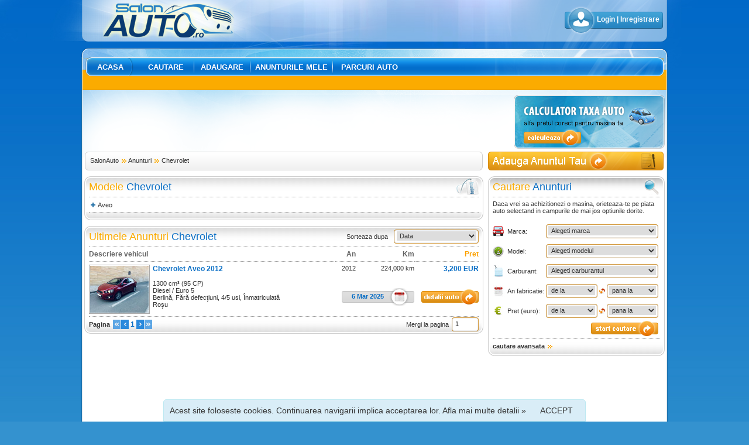

--- FILE ---
content_type: text/html; charset=UTF-8
request_url: https://www.salonauto.ro/anunturi/chevrolet/
body_size: 5967
content:
<!DOCTYPE html PUBLIC "-//W3C//DTD XHTML 1.0 Transitional//EN" "http://www.w3.org/TR/xhtml1/DTD/xhtml1-transitional.dtd">
<html xmlns="http://www.w3.org/1999/xhtml">
<head>
<meta http-equiv="Content-Type" content="text/html; charset=utf-8" />
<title>Anunturi auto Chevrolet - Masini second hand de vanzare</title>
<meta name="description" content="Anunturi de vanzari auto si cumparari masini second hand. Pe site se pot adauga si cauta anunturi auto marca Chevrolet cu poze gratuit" />
<meta name="keywords" content="Chevrolet,anunturi, auto, anunt, masini, automobil, automobile, second, autoturisme, parcuri, bursa, targ, vanzari" />
<link rel="canonical" href="http://www.salonauto.ro/anunturi/chevrolet/" />
<link rel="stylesheet" type="text/css" href="/style.css" />
<!--[if lt IE 7]><link rel="stylesheet" type="text/css" href="/ie6.css" /><![endif]-->
<script language="javascript" type="text/javascript" src="/js/ajax.js"></script>

</head>

<body leftmargin="0" topmargin="0" bottommargin="0" rightmargin="0">
	<div class="body">
	<table border="0" cellpadding="0" cellspacing="0" align="center">
		<tr>
			<td>
				<div class="cw header">
	<form action="/index.php" method="get">
	<table border="0" cellpadding="0" cellspacing="0" height="71" width="100%">
		<tr>
			<td width="37">&nbsp;</td>
			<td><a href="/" title="Anunturi Auto"><img class="png" src="/images/header/logo.png" border="0" alt="anunturi auto gratuite" /></a></td>
			<td width="55">&nbsp;</td>
			<td>
				<div style="width:497px;"></div>
							</td>
			<td>&nbsp;</td>
			<td>
				<div class="account">
					<div class="c">
										<a href="/login/">Login</a> | <a href="/inregistrare/">Inregistrare</a>
										</div>
				</div>
			</td>
			<td width="5">&nbsp;</td>
		</tr>
	</table>
	</form>
</div>				<div style="height:10px;"></div>
				<div class="content0 cw"></div>
<div class="content1 cw">
	<div class="content2">
		<div class="content3">
			<div class="menu">
	<div class="c">
		<table border="0" cellpadding="0" cellspacing="0">
			<tr>
								<td class="item index"><a href="/" title="Anunturi Auto">Acasa</a></td>
												<td class="item cautare-anunturi"><a href="/anunturi/cautare.html" title="Cautare Anunturi">Cautare</a></td>
				<td width="1"><img src="/images/menu/sep.png" /></td>								<td class="item adaugare-anunt"><a href="/anunturi/adaugare.html" title="Adaugare Anunt Gratuit">Adaugare</a></td>
				<td width="1"><img src="/images/menu/sep.png" /></td>								<td class="item anunturile-mele"><a href="/anunturi/anunturile-mele.html" title="">Anunturile mele</a></td>
				<td width="1"><img src="/images/menu/sep.png" /></td>								<td class="item parcuri-auto"><a href="/parcuri/" title="Parcuri Auto">Parcuri auto</a></td>
											</tr>
		</table>
	</div>
</div>
<div class="smenu">
	<div class="c">
		<table border="0" cellpadding="0" cellspacing="0">
			<tr>
							</tr>
		</table>
	</div>
</div>			<div class="content4">
				<div class="content_top">
	<table border="0" cellpadding="0" cellspacing="0" width="100%">
		<tr>
			<td valign="top">
				<script async src="//pagead2.googlesyndication.com/pagead/js/adsbygoogle.js"></script>
				<ins class="adsbygoogle"
				     style="display:inline-block;width:728px;height:90px"
				     data-ad-client="ca-pub-3839811786517558"
				     data-ad-slot="3687881471"></ins>
				<script>
				(adsbygoogle = window.adsbygoogle || []).push({});
				</script>
			</td>
			<td valign="top" align="right"><a href="/inmatriculare/"><img src="/images/top/taxa-auto.png" border="0" /></a></td>
		</tr>
	</table>
</div>				<div>
					<table border="0" cellpadding="0" cellspacing="0">
						<tr>
							<td width="690" valign="top" class="left">
								<div class="path">
	<div class="c">
	<a href="/">SalonAuto</a>
	<img src="/images/right.png" border="0" />
	<a href="/anunturi/">Anunturi</a>
		<img src="/images/right.png" border="0" />
	<a href="/anunturi/chevrolet/">Chevrolet</a>
			</div>
</div><div class="box1 nb">
	<div class="top">
		<table border="0" cellpadding="0" cellspacing="0" width="100%">
			<tr>
				<td><h1><span class="alt">Modele</span> Chevrolet</h1></td>
				<td align="right"><img src="/images/boxes/ico/make.png" /></td>
			</tr>
		</table>
	</div>
	<div class="con">
		<table border="0" cellpadding="0" cellspacing="0" width="100%">
			<tr>
								<td width="15%" valign="top">
										<a href="/anunturi/chevrolet/aveo/" class="catlink">Aveo</a>
														</td>
								<td width="1%"></td>
												<td width="15%" valign="top">
									</td>
								<td width="1%"></td>
												<td width="15%" valign="top">
									</td>
								<td width="1%"></td>
												<td width="15%" valign="top">
									</td>
								<td width="1%"></td>
												<td width="15%" valign="top">
									</td>
								<td width="1%"></td>
												<td width="15%" valign="top">
									</td>
											</tr>
		</table>
	</div>
	<div class="bot">
		<div class="c"></div>
	</div>
</div><a name="list"></a>
<form action="/index.php" method="get" onsubmit="" name="listingfrm">
<input type="hidden" name="page" value="anunturi" />
<input type="hidden" name="sub" value="marca" />
<input type="hidden" name="marca" value="chevrolet" />
<div class="box1 nbp listings">
	<div class="top">
		<table border="0" cellpadding="0" cellspacing="0" width="100%">
			<tr>
				<td><h1><span class="alt">Ultimele Anunturi</span> Chevrolet</h1></td>
				<td></td>
								<td align="right">Sorteaza dupa</td>
				<td align="right" width="155">
					<div class="select">
						<select name="sf" onchange="document.listingfrm.submit();">
														<option value="c_ts" selected="selected">Data</option>
														<option value="price_eur">Pret</option>
														<option value="year">An</option>
														<option value="km">Km</option>
													</select>
					</div>
				</td>
							</tr>
		</table>
	</div>
	<div class="con">
		<table border="0" cellpadding="0" cellspacing="0">
			<tr>
				<th class="name1" width="110" align="left">Descriere vehicul</th>
				<th class="name1" width="312">&nbsp;</th>
				<th class="name1" align="right" width="35">An</th>
				<th class="name1" align="right" width="100">Km</th>
				<th class="num1 hmain" align="right" width="110">Pret</th>
			</tr>
			<tr>
				<td><div class="sep1"></div></td>
				<td><div class="sep1"></div></td>
				<td><div class="sep1"></div></td>
				<td><div class="sep1"></div></td>
				<td><div class="sep1"></div></td>
			</tr>
						<tr>
				<td rowspan="2">
					<a href="/anunturi/chevrolet/aveo/diesel/2012/49540/" title="Chevrolet Aveo 2012"><img class="imgc1" border="0" width="100" height="80" alt="anunturi auto" src="/media/anunturi/2025-03/49540/344111-100x80.jpg" /></a>
				</td>
				<td valign="top" rowspan="2">
					<h3><a class="hmain" href="/anunturi/chevrolet/aveo/diesel/2012/49540/" title="Chevrolet Aveo 2012">Chevrolet Aveo 2012</a></h3>
										<br />
										1300 cm&sup3;					(95 CP)					<br />
										Diesel / Euro 5					<br />
					Berlină, Fără defecţiuni, 4/5 usi, Înmatriculată					<br />
					Roşu				</td>
				<td align="right" valign="top">2012</td>
				<td align="right" valign="top">224,000 km</td>
				<td align="right" valign="top">
					<span class="hmain">3,200 EUR</span><br />
														</td>
			</tr>
			<tr>
				<td align="right" colspan="2"><div class="date"><div class="c"> 6 Mar 2025</div></div></td>
				<td align="right">
										<a href="/anunturi/chevrolet/aveo/diesel/2012/49540/" title="Chevrolet Aveo 2012"><img src="/images/forms/btn_detalii_auto.png" border="0" /></a>
									</td>
			</tr>
											</table>
	</div>
	<div class="bot">
		<div class="c"><table border="0" cellpadding="0" cellspacing="0" width="100%">
	<tr>
		<td>
			<table border="0" cellpadding="0" cellspacing="0">
				<tr>
					<td><strong>Pagina</strong></td>
					<td width="5">&nbsp;</td>
					<td width="14"><a href="/anunturi/chevrolet/" title="Anunturi Chevrolet"><img src="/images/pg_first.gif" border="0" /></a></td>
					<td width="16"><a href="/anunturi/chevrolet/" title="Anunturi Chevrolet"><img src="/images/pg_prev.gif" border="0" /></a></td>
					<td>
																		<span class="hmain">1</span>
																	</td>
					<td align="right" width="16"><a href="/anunturi/chevrolet/" title="Anunturi Chevrolet"><img src="/images/pg_next.gif" border="0" /></a></td>
					<td width="14" align="right"><a href="/anunturi/chevrolet/" title="Anunturi Chevrolet"><img src="/images/pg_last.gif" border="0" /></a></td>
				</tr>
			</table>
		</td>
		<td align="right">Mergi la pagina</td>
		<td width="5">&nbsp;</td>
		<td width="46">
			<div class="input"><input type="text" class="txt" name="p" value="1" onchange="this.value=this.value.replace(/[^\d]+/g, ''); if (!isNaN(parseInt(this.value))) document.listingfrm.submit();" /></div>
		</td>
	</tr>
</table></div>
	</div>
</div>
</form>							</td>
							<td valign="top" class="right">
								<div class="box2">
	<a href="/anunturi/adaugare.html"><img src="/images/headers/adauga_anunt.png" border="0" /></a>
</div><script type="text/javascript" src="/js/search.js"></script>
<form action="/index.php" method="get" name="cfrm" class="edit1">
	<input type="hidden" name="page" value="anunturi" />
	<input type="hidden" name="sub" value="rezultate-cautare" />
	<div class="box1">
		<div class="top">
			<table border="0" cellpadding="0" cellspacing="0" width="100%">
				<tr>
					<td><h2><span class="alt">Cautare</span> Anunturi</h2></td>
					<td align="right"><img src="/images/boxes/ico/search.png" /></td>
				</tr>
			</table>
		</div>
		<div class="con">
			<div class="c">
				Daca vrei sa achizitionezi o masina, orieteaza-te pe piata auto selectand in campurile de mai jos optiunile dorite.
				<br /><br />
				<table border="0" cellpadding="0" cellspacing="0">
					<tr>
						<td width="25"><img src="/images/forms/ico/marca.png" /></td>
						<td>Marca:</td>
						<td>
							<div class="select">
								<select name="ma[1]" id="ma_1" onchange="S.MC(1, this.value, 0);">
									<option value="">Alegeti marca</option>
																		<option value="7">Audi</option>
																		<option value="9">BMW</option>
																		<option value="13">Chevrolet</option>
																		<option value="15">Citroen</option>
																		<option value="24">Ford</option>
																		<option value="32">Jeep</option>
																		<option value="37">Lancia</option>
																		<option value="39">Lexus</option>
																		<option value="46">Mercedes-Benz</option>
																		<option value="48">Mini</option>
																		<option value="51">Nissan</option>
																		<option value="54">Opel</option>
																		<option value="55">Peugeot</option>
																		<option value="61">Renault</option>
																		<option value="65">Seat</option>
																		<option value="77">Volkswagen</option>
																	</select>
							</div>
						</td>
					</tr>
					<tr>
						<td><img src="/images/forms/ico/model.png" /></td>
						<td>Model:</td>
						<td>
							<div class="select">
								<select name="mo[1]" id="mo_1">
									<option value="">Alegeti modelul</option>
																	</select>
							</div>
						</td>
					</tr>
					<tr>
						<td><img src="/images/forms/ico/carburant.png" /></td>
						<td>Carburant:</td>
						<td>
							<div class="select">
								<select name="fuel">
									<option value="">Alegeti carburantul</option>
																		<option value="57">Benzină</option>
																		<option value="58">Benzină/GPL</option>
																		<option value="59">Diesel</option>
																		<option value="60">Electric</option>
																		<option value="61">GPL</option>
																		<option value="62">Hibird</option>
																	</select>
							</div>
						</td>
					</tr>
					<tr>
						<td><img src="/images/forms/ico/data.png" /></td>
						<td>An fabricatie:&nbsp;</td>
						<td>
							<table border="0" cellpadding="0" cellspacing="0">
								<tr>
									<td>
										<div class="select_h">
											<select name="year_from">
												<option value="">de la</option>
																								<option value="2019">2019</option>
																								<option value="2018">2018</option>
																								<option value="2017">2017</option>
																								<option value="2016">2016</option>
																								<option value="2015">2015</option>
																								<option value="2014">2014</option>
																								<option value="2013">2013</option>
																								<option value="2012">2012</option>
																								<option value="2011">2011</option>
																								<option value="2010">2010</option>
																								<option value="2009">2009</option>
																								<option value="2008">2008</option>
																								<option value="2007">2007</option>
																								<option value="2006">2006</option>
																								<option value="2005">2005</option>
																								<option value="2004">2004</option>
																							</select>
										</div>
									</td>
									<td align="center" width="16"><img src="/images/forms/ico/range.png" /></td>
									<td>
										<div class="select_h">
											<select name="year_to">
												<option value="">pana la</option>
																								<option value="2019">2019</option>
																								<option value="2018">2018</option>
																								<option value="2017">2017</option>
																								<option value="2016">2016</option>
																								<option value="2015">2015</option>
																								<option value="2014">2014</option>
																								<option value="2013">2013</option>
																								<option value="2012">2012</option>
																								<option value="2011">2011</option>
																								<option value="2010">2010</option>
																								<option value="2009">2009</option>
																								<option value="2008">2008</option>
																								<option value="2007">2007</option>
																								<option value="2006">2006</option>
																								<option value="2005">2005</option>
																								<option value="2004">2004</option>
																							</select>
										</div>
									</td>
								</tr>
							</table>
						</td>
					</tr>
					<tr>
						<td><img src="/images/forms/ico/euro.png" /></td>
						<td>Pret (euro):</td>
						<td>
							<table border="0" cellpadding="0" cellspacing="0">
								<tr>
									<td>
										<div class="select_h">
											<select name="price_from">
												<option value="">de la</option>
																								<option value="500">500</option>
																								<option value="1000">1000</option>
																								<option value="2000">2000</option>
																								<option value="3000">3000</option>
																								<option value="4000">4000</option>
																								<option value="5000">5000</option>
																								<option value="6000">6000</option>
																								<option value="7000">7000</option>
																								<option value="8000">8000</option>
																								<option value="9000">9000</option>
																								<option value="10000">10000</option>
																								<option value="11000">11000</option>
																								<option value="12000">12000</option>
																								<option value="13000">13000</option>
																								<option value="14000">14000</option>
																								<option value="15000">15000</option>
																								<option value="17500">17500</option>
																								<option value="20000">20000</option>
																							</select>
										</div>
									</td>
									<td align="center" width="16"><img src="/images/forms/ico/range.png" /></td>
									<td>
										<div class="select_h">
											<select name="price_to">
												<option value="">pana la</option>
																								<option value="500">500</option>
																								<option value="1000">1000</option>
																								<option value="2000">2000</option>
																								<option value="3000">3000</option>
																								<option value="4000">4000</option>
																								<option value="5000">5000</option>
																								<option value="6000">6000</option>
																								<option value="7000">7000</option>
																								<option value="8000">8000</option>
																								<option value="9000">9000</option>
																								<option value="10000">10000</option>
																								<option value="11000">11000</option>
																								<option value="12000">12000</option>
																								<option value="13000">13000</option>
																								<option value="14000">14000</option>
																								<option value="15000">15000</option>
																								<option value="17500">17500</option>
																								<option value="20000">20000</option>
																							</select>
										</div>
									</td>
								</tr>
							</table>
						</td>
					</tr>
					<tr>
						<td></td><td></td>
						<td align="right"><input type="image" src="/images/forms/btn_start_cautare.png" /></td>
					</tr>
				</table>
			</div>
		</div>
		<div class="bot">
			<div class="c"><a href="/anunturi/cautare.html"><strong>cautare avansata</strong> <img src="/images/right.png" border="0" /></a></div>
		</div>
	</div>
</form><div class="box2">
	<script async src="//pagead2.googlesyndication.com/pagead/js/adsbygoogle.js"></script>
	<!-- Salonauto 300x250 -->
	<ins class="adsbygoogle"
	     style="display:inline-block;width:300px;height:250px"
	     data-ad-client="ca-pub-3839811786517558"
	     data-ad-slot="6501747075"></ins>
	<script>
	(adsbygoogle = window.adsbygoogle || []).push({});
	</script>
</div>							</td>
						</tr>
					</table>
				</div>
							</div>
		</div>
	</div>
</div>				<div class="footer1 cw">
	<div class="footer2">
		<div class="footer3">
			<div class="footer">
				<div class="c">
					<table border="0" cellpadding="0" cellspacing="0" width="100%">
						<tr>
							<td valign="top">
								<div><a href="/"><img class="png" src="/images/footer/logo.png" border="0" /></a></div>
								<div>
									<table border="0" cellpadding="0" cellspacing="0">
										<tr>
											<td><img src="/images/footer/phone.png" /></td>
											<td>
												<strong>Suport SalonAuto</strong>
												<div class="phone">0769 237 510</div>
											</td>
										</tr>
										<tr>
											<td><img src="/images/footer/yahoo.png" /></td>
											<td><a href="ymsgr:sendim?bodor_csabi2000"><strong>Suport Messenger</strong></a></td>
										</tr>
										<tr>
											<td><img src="/images/footer/twitter.png" /></td>
											<td><a href="http://www.twitter.com/salonautoro" target="_blank"><strong>Urmariti-ne pe Twitter</strong></a></td>
										</tr>
									</table>
								</div>
							</td>
							<td align="center" width="40"><img src="/images/footer/sep.png" /></td>
							<td valign="top">
								<br />
								<div><strong>SalonAuto</strong></div>
								<a href="/termeni-si-conditii/">Termeni si conditii</a><br />
								<a href="/contact/">Contact</a><br />
								<a href="/harta-site/">Harta site</a><br />
								<a href="/anunturi/cautare.html">Cautare</a><br />
							</td>
							<td align="center" width="40"><img src="/images/footer/sep.png" /></td>
							<td valign="top">
								<br />
								<div><strong>Siteuri Recomandate</strong></div>
								<table border="0" cellpadding="0" cellspacing="0" width="100%">
	<tr>
		<td valign="top">
			<a href="http://anunturi.autopic.ro" title="anunturi auto" title="anunturi auto" target="blank">Anunturi Auto</a><br />
			<a href="http://www.anunturi.biz" title="Anunturi de mica publicitate" target="_blank">Anunturi Biz</a><br />
			<a href="http://anunturigratuite.ro" title="Anunturi Gratuite Ro" target="_blank">Anunturi Gratuite</a><br />
			<a href="http://www.cursbnr.ro" target="_blank" title="curs bnr">Curs Bnr</a><br />
		</td>
		<td valign="top">
						<a href="http://www.depozitauto.ro/autoturisme/chevrolet/" target="_blank" title="Chevrolet Second Hand">Chevrolet Second Hand</a><br />
						<a href="http://www.magazinauto.ro/" target="_blank" title="Vanzari auto - MagazinAuto.ro">Vanzari auto</a><br />
			<a href="http://www.autopersonal.ro" target="_blank" title="Autopersonal.ro">Autopersonal.ro</a><br />
			<a href="http://rabla-2010.ro/" target="_blank">Programul Rabla 2010</a><br />  
		</td>
		<td valign="top">
			<a href="http://www.pro-auto.ro" target="_blank">Vanzari auto</a><br />
			<a href="http://www.best-cars.ro" target="_blank">Vanzari masini</a><br />
			<a href="http://www.cursvaluta.ro" target="_blank">Curs Valutar</a><br />
		</td>
		<td valign="top">
			<a title="Vanzari auto" target="_blank" href="http://www.autoraid.ro/">Vanzari auto</a><br />
			<a title="Gumball 3000" target="_blank" href="http://www.gumball3000.ro">Gumball 3000</a><br />
			<a href="http://www.supercarnews.net" target="_blank" title="Supercar News - Supercar reviews, supercar pictures, supercar wallpapers, automotive news, car pictures and wallpapers">Supercars News &amp; Pictures</a><br />
		</td>
	</tr>
</table>							</td>
						</tr>
					</table>
				</div>
			</div>
		</div>
	</div>
</div>
<div class="footer0 cw">
	<div class="c">
		<table border="0" cellpadding="0" cellspacing="0" width="100%">
			<tr>
				<td>Copyright &copy; 2005 - 2025 SalonAuto.ro toate drepturile rezervate.</td>
				<td rowspan="2" width="73"><a href="http://www.eweb-corporate.com/" target="_blank" title="Creat şi găzduit de Eweb Corporate"><img border="0" src="/images/footer/eweb-corporate.png" alt="Creat şi găzduit de Eweb Corporate" /></a></td>
				<td rowspan="2" width="10">&nbsp;</td>
				<td rowspan="2" width="88">
					<script type="text/javascript">t_rid="salonauto";</script>
					<script type="text/javascript" src="http://storage.trafic.ro/js/trafic.js"></script>
					<noscript><a href="http://www.trafic.ro/top/?rid=salonauto" target="_blank"><img border="0" alt="trafic ranking" src="http://log.trafic.ro/cgi-bin/pl.dll?rid=salonauto"/></a>
					<a href="http://www.trafic.ro">Statistici web</a></noscript>
				</td>
			</tr>
		</table>
	</div>
</div>			</td>
		</tr>
	</table>
</div>
<br />
	<div class="clayer" id="clayer"></div>
<script type="text/javascript">
function CCC() {
	var d = new Date(), exdays = 90, cvalue = 1, cname = 'ccc';
	d.setTime(d.getTime() + (exdays*24*60*60*1000));
	var expires = "expires="+d.toUTCString();
	document.cookie = cname + "=" + cvalue + "; " + expires+"; path=/";
	document.getElementById('clayer').style.display = 'none';
	return false;
}
document.getElementById('clayer').innerHTML = '<div>Acest site foloseste cookies. Continuarea navigarii implica acceptarea lor. <a href="/confidentialitate/" rel="nofollow">Afla mai multe detalii &raquo;</a> <a href="#" onclick="return CCC();" style="margin-left:20px;">ACCEPT</a></div>';
document.body.style.marginBottom = '60px';
</script>
 	<script>
  (function(i,s,o,g,r,a,m){i['GoogleAnalyticsObject']=r;i[r]=i[r]||function(){
  (i[r].q=i[r].q||[]).push(arguments)},i[r].l=1*new Date();a=s.createElement(o),
  m=s.getElementsByTagName(o)[0];a.async=1;a.src=g;m.parentNode.insertBefore(a,m)
  })(window,document,'script','//www.google-analytics.com/analytics.js','ga');

  ga('create', 'UA-13098565-2', 'auto');
  ga('send', 'pageview');

</script></body>
</html>


--- FILE ---
content_type: text/html; charset=utf-8
request_url: https://www.google.com/recaptcha/api2/aframe
body_size: 268
content:
<!DOCTYPE HTML><html><head><meta http-equiv="content-type" content="text/html; charset=UTF-8"></head><body><script nonce="IyjjGfFn_DEjUgTO_-ygDA">/** Anti-fraud and anti-abuse applications only. See google.com/recaptcha */ try{var clients={'sodar':'https://pagead2.googlesyndication.com/pagead/sodar?'};window.addEventListener("message",function(a){try{if(a.source===window.parent){var b=JSON.parse(a.data);var c=clients[b['id']];if(c){var d=document.createElement('img');d.src=c+b['params']+'&rc='+(localStorage.getItem("rc::a")?sessionStorage.getItem("rc::b"):"");window.document.body.appendChild(d);sessionStorage.setItem("rc::e",parseInt(sessionStorage.getItem("rc::e")||0)+1);localStorage.setItem("rc::h",'1763305252154');}}}catch(b){}});window.parent.postMessage("_grecaptcha_ready", "*");}catch(b){}</script></body></html>

--- FILE ---
content_type: text/css
request_url: https://www.salonauto.ro/style.css
body_size: 4521
content:
body
	{ background:url(images/body/body_bg.jpg) #3492CF top repeat-x; }
body, input, select, textarea
	{ font-family:Arial, Helvetica, sans-serif; font-size:11px; color:#333; }
body, form
	{ margin:0px; }
textarea
	{ overflow:auto; }

a
	{ text-decoration:none; color:#333; }
a:hover
	{ text-decoration:underline; }
h1, h2
	{ font-size:18px; font-weight:normal; margin:4px 0px 4px 0px; color:#096EC5; margin:0px; }
h1 span.alt, h2 span.alt
	{ color:#FBAB00; }

h3
	{ margin:0; padding:0; }

.fl
	{ float:left; }
.fr
	{ float:right; }
.cp
	{ cursor:pointer; }
.taj
	{ text-align:justify; }
.tac
	{ text-align:center; }
.clr
	{ clear:both; }
.mb
	{ margin-bottom:5px; }


.hmain, .hmain a, .msg
	{ font-size:12px; color:#096EC5; font-weight:bold; }
.name1, .name1 a
	{ font-size:12px; font-weight:bold; color:#646464; }
.num1, .num1 a
	{ color:#FBA000; }
.num2, .num2 a
	{ color:#FBA000; font-weight:bold; color:#646464; }
.num3, .num3 a
	{ color:#FBA000; font-weight:bold; color:#096EC5; }
.imgc1
	{ border:1px solid #A9A9A9; padding:1px; }
.imgc2
	{ border:1px solid #CFCFCF; padding:2px; }
.opa1
	{ filter:alpha(opacity:50); -moz-opacity:0.5; opacity:0.5; }
.title1l
	{ height:16px; overflow:hidden; }
.title2l
	{ height:32px; overflow:hidden; }
.hl1l
	{ height:16px; overflow:hidden; }
.desc1l
	{ height:14px; overflow:hidden; }
.desc2l
	{ height:28px; overflow:hidden; }
.desc3l
	{ height:42px; overflow:hidden; }
.desc4l
	{ height:56px; overflow:hidden; }
.desc5l
	{ height:70px; overflow:hidden; }
.desc6l
	{ height:84px; overflow:hidden; }
.desc1
	{ background-color:#F6F6F6; padding:3px; }
.sep1
	{ height:5px; margin-top:5px; border-top:1px dotted #9B9B9B; }
.sep2
	{ height:1px; margin-top:1px; border-top:1px solid #9B9B9B; font-size:1px; }
.sep3
	{ height:1px; margin-top:1px; border-top:1px dotted #9B9B9B; font-size:1px; }
.sep1v
	{ width:5px; margin-left:5px; border-left:1px dotted #9B9B9B; font-size:1px; }
.fn
	{ padding-right:5px; }
.fnt
	{ padding-right:5px; padding-top:4px; }
.errc
	{ color:#F00; padding-top:3px; }
.err
	{ color:#F00; }
.lnk1
	{ color:#096EC5; }
.lnk2 a, a.lnk2
	{ color:#096EC5; font-weight:bold; color:#646464; text-decoration:underline; }
.left td.prod div
	{ margin:3px 5px; }

.play1
	{ position:absolute; padding:28px 0px 0px 56px; width:34px; height:34px; }
.play2
	{ position:absolute; padding:28px 0px 0px 46px; width:34px; height:34px; }
.play3
	{ position:absolute; padding:108px 0px 0px 136px; width:34px; height:34px; }

input.txt
	{ border:1px solid #FFF; }
select
	{ padding:1px; border:1px solid #FFF; }
textarea
	{ border:1px solid #FFF; }


/* layout */
div.body
	{ background:url(images/body/main_bg.jpg) no-repeat top center; min-height:900px; }
.cw
	{ width:1002px; }

/* header */
.header
	{ height:72px; background:url(images/header/bg.png) no-repeat top center; }
.header .search
	{ width:497px; height:30px; background:url(images/header/search_bg.png); }
.header .search input.txt
	{ width:230px; padding:2px; }
.header .search .input
	{ background:url(images/header/input_bg.png); width:240px; height:22px; padding:2px 0px 0px 3px; }
.header .search .select
	{ background:url(images/header/select_bg.png); width:142px; height:22px; padding:2px 0px 0px 3px; }
.header .search select
	{ width:138px; }
.header .account
	{ width:168px; height:48px; background:url(images/header/account_bg.png); }
.header .account .c
	{ padding:15px 0px 0px 55px; color:#FFF; font-size:12px; font-weight:bold; font-family:Arial; }
.header .account a
	{ color:#FFF; }
.header .account span
	{ margin:0px 10px; }
	
/* content box */
.content0
	{ background:url(images/cbox/top0.png) top center no-repeat; height:15px; }
.content1
	{ background:url(images/cbox/top1.png) #FFF top center no-repeat; }
.content2
	{ border-left:1px solid #1E71AB; border-right:1px solid #1E71AB; }
.content3
	{ border-left:1px solid #D5DEE4; border-right:1px solid #D5DEE4; }
.content4
	{ padding:8px 3px; }

/* menu */
.menu
	{ background:url(images/menu/bg.png) top center no-repeat; width:998px; height:33px; }
.menu .c
	{ padding:5px 0px 0px 0px; }
.menu .item
	{ width:95px; text-align:center; }
.menu .item.anunturile-mele
	{ width:140px; }
.menu .item.parcuri-auto
	{ width:125px; }
.menu a
	{ text-transform:uppercase; font-weight:bold; color:#FFF; font-size:13px; }
.menu a.active
	{ color:#FBAB00; }
.smenu
	{ background:url(images/menu/sbg.png) top center no-repeat; width:998px; height:24px; }
.smenu .c
	{ padding:4px 0px 0px 100px; }
.smenu a
	{ color:#111; font-size:12px; }

.content_top
	{ margin-bottom:5px; }

/* boxes */

.left .path
	{ width:682px; height:32px; background:url(images/boxes/left/path.png); margin-bottom:10px; }
.left .path .c
	{ padding:9px 0px 0px 10px; }


.left .news_sl
	{ width:682px; height:338px; margin-bottom:10px; background:url(images/boxes/left/nsl.png); }
.left .news_sl .top
	{ height:37px; }
.left .news_sl .top .c
	{ padding:7px 0px 0px 8px; overflow:hidden; height:22px; }
.left .news_sl .item
	{ background-color:#FFF; cursor:pointer; margin:0px 8px 4px 6px; }
.left .news_sl .item .img
	{ padding:1px; }
.left .news_sl .item .name
	{ height:26px; overflow:hidden; position:relative; line-height:12px; padding:0px 4px; margin-top:2px; }
.left .news_sl .i_active .name a
	{ color:#D39000; }
.left .news_sl .name a:hover
	{ text-decoration:none; }

.left .news_sl .cont
	{ display:none; padding:0px 0px 0px 8px; }
.left .news_sl .c_active
	{ display:block; }
.left .news_sl .cont h1
	{ color:#096EC5; }
.left .news_sl .cont .img img
	{ border:1px solid #096EC5; }
.left .news_sl .cont .name
	{ line-height:19px; margin-top:5px; height:60px; overflow:hidden; padding-right:10px; }
.left .news_sl .cont .divider
	{ margin:4px 0px 5px 0px; border-bottom:1px dotted #9B9B9B; }

	

.left .news_sl h1
	{ color:#FFF; }
.left .news_sl h1 span.alt2
	{ color:#79C1FF; }


.left .box1s
	{ width:682px; margin-bottom:10px; }
.left .box1s .top
	{ height:37px; background:url(images/boxes/left/1top.png) top; }
.left .box1s .top .c
	{ padding:2px 8px 0px 8px; }
.left .box1s .top .c table
	{ height:34px; border-bottom:1px dotted #9B9B9B; }
.left .box1s .con
	{ background:url(images/boxes/left/1con.png) repeat-y; }
.left .box1s .con .c
	{ padding:4px 8px; }
.left .box1s .bot
	{ height:30px; background:url(images/boxes/left/1bot.png) bottom; }
.left .box1s .bot .c
	{ padding:0px 8px 0px 8px; }
.left .box1s .bot .c div
	{ border-top:1px dotted #9B9B9B; padding:5px 0px 0px 0px; }
	
.left .box1
	{ width:682px; margin-bottom:10px; }
.left .box1 .top
	{ height:35px; background:url(images/boxes/left/1top.png) top; padding:2px 8px 0px 8px; }
.left .box1 .top table
	{ height:34px; border-bottom:1px dotted #9B9B9B; }
.left .box1 .con
	{ background:url(images/boxes/left/1con.png) repeat-y; padding:4px 8px; }
.left .box1 .bot
	{ height:30px; background:url(images/boxes/left/1bot.png) bottom; padding:0px 8px; }
.left .box1 .bot .c
	{ border-top:1px dotted #9B9B9B; padding:5px 0px 0px 0px; }

.left .ntnb .top, .left .ntnb .bot
	{ height:14px; }
.left .ntnb .con
	{ background:url(images/boxes/left/1con-nt.png) repeat-y; padding-top:0px; padding-bottom:0px; }

.left .box1 .top .select
	{ background:url(images/forms/lt_input_bg.png); width:139px; height:22px; padding:2px 3px 0px 3px; }
.left .box1 .top select
	{ width:138px; }

.left .box1 .bot .input, .left .box3 .bot .input
	{ background:url(images/forms/lb_input_bg.png); width:43px; height:22px; padding:2px 0px 0px 3px; }
.left .box1 .bot input.txt, .left .box3 .bot input.txt
	{ width:33px; padding:2px; }

.left .con input.txt
	{ width:179px; padding:2px; }
.left .con select
	{ width:186px; }
.left .con .input, .left .select
	{ background:url(images/forms/r_inbut_bg.png); width:189px; height:22px; padding:2px 0px 0px 3px; }
.left .con .select_h
	{ background:url(images/forms/r_inbut_bg_h.png); width:85px; height:22px; padding:2px 0px 0px 3px; }
.left .con .select_h select
	{ width:82px; }
.left .con textarea
	{ width:293px; height:122px; }
.left .con .textarea
	{ background:url(images/forms/l_textarea_bg.png); width:301px; height:128px; padding:2px 0px 0px 3px; }


.left .para
	{ width:682px; }
.left .para3
	{ width:490px; }
.left .para .c
	{ padding:0px 10px; }
.left .para .pal
	{ width:5px; height:28px; background:url(images/boxes/left/pal.png); }
.left .para .pac
	{ height:28px;  background:url(images/boxes/left/pac.png) repeat-x; }
.left .para .pac .pc
	{ padding:3px 5px 0px 5px; }
.left .para .pac table.h
	{ height:25px; }
.left .para .par
	{ width:5px; height:28px; background:url(images/boxes/left/par.png); }

.left .para .item
	{ width:4px; height:4px; background-color:#646464; margin:1px 4px; cursor:pointer; float:left; }
.left .para .item_a
	{ width:6px; height:6px; background-color:#096EC5; margin:0px 3px; cursor:pointer; float:left; }

.left .lslider .cont
	{ display:none; }
.left .lslider .c_active
	{ display:block; }

.left .lslider .name
	{ height:32px; overflow:hidden; }
.left .car_thumbs
	{ padding:2px 0px; border-top:1px dotted #9B9B9B; border-bottom:1px dotted #9B9B9B; }

.left .other_news .sep
	{ height:7px; margin-top:7px; border-top:1px dotted #9B9B9B; }

.left .drive_test .points
	{ font-size:36px; width:64px; height:61px; background:url(images/dt_grade_bg.png); color:#FFF; }
.left .drive_test .points .cp
	{ padding:15px 0px 0px 0px; }

.left .top_regions .item
	{ border-bottom:1px solid #DDDDDD; padding:5px 0px 5px 0px; }

.left .listings .date
	{ color:#096EC5; font-weight:bold; background:url(images/date_bg.png); width:124px; height:30px; }
.left .listings .date .c
	{ padding:8px 0px 0px 0px; text-align:center; margin:0px 40px 0px 4px; }

.left .headlines .item
	{ width:345px; height:31px;}
.left .headlines .item .c
	{ padding:8px 5px 0px 5px; }
.left .headlines .item_0
	{ background:url(images/headline_0.png); }
.left .headlines .item_1
	{ background:url(images/headline_1.png); }
.left .headlines .item_2
	{ background:url(images/headline_2.png); }
.left .headlines .item a
	{ font-size:14px; color:#FFF; }
.left .headlines .sub
	{ padding:6px 5px 0px 5px; }
.left .headlines .sub a
	{ color:#066DC6; }

.left .lmn .item
	{ background-color:#F3F3F3; padding:15px 0px 10px 0px; }

.left .box2
	{ width:333px; }
.left .box2 .top
	{ height:32px; }
.left .box2 .top .c
	{ padding:0px 8px; }
.left .box2 .top table
	{ height:32px; }
.left .box2 .con
	{ background:url(images/boxes/left/2con.png) repeat-y; padding:4px 8px; }
.left .box2 .bot
	{ height:30px; background:url(images/boxes/left/2bot.png) bottom; padding:0px 8px; }
.left .box2 .bot .c
	{ border-top:1px dotted #9B9B9B; padding:6px 0px 0px 0px; }

.left .box2 .top h1
	{ color:#6C4E11; }
.left .box2 .top h1 span.alt
	{ color:#FFF; }


.left .box3
	{ width:492px; }
.left .box3 .top
	{ height:32px; background:url(images/boxes/left/3top.png) top; padding:2px 8px 0px 8px; }
.left .box3 .top table
	{ height:32px; border-bottom:1px dotted #9B9B9B; }
.left .box3 .con
	{ background:url(images/boxes/left/3con.png) repeat-y; padding:4px 8px; }
.left .box3 .bot
	{ height:30px; background:url(images/boxes/left/3bot.png) bottom; padding:0px 8px; }
.left .box3 .bot .c
	{ border-top:1px dotted #9B9B9B; padding:5px 0px 0px 0px; }

.left .box4
	{ width:336px; }
.left .box4 .top
	{ height:32px; background:url(images/boxes/left/4top.png) top; padding:3px 8px 0px 8px; }
.left .box4 .top table
	{ height:32px; border-bottom:1px dotted #9B9B9B; }
.left .box4 .con
	{ background:url(images/boxes/left/4con.png) repeat-y; padding:4px 8px; }
.left .box4 .mid
	{ background:url(images/boxes/left/4mid.png) repeat-y; padding:0px 8px; height:25px; }
.left .box4 .bot
	{ height:30px; background:url(images/boxes/left/4bot.png) bottom; padding:0px 8px; }


.left .nb .bot
	{ height:14px; }

.left .nbp .bot .c
	{ padding-top:1px; }

.boxcv
	{ width:145px; height:58px; background:url(images/boxes/left/cvbg.png); }
.boxcv .c
	{ padding:5px 5px; }

.right .box1
	{ width:302px; margin-bottom:10px; }
.right .box1 .top
	{ height:35px; background:url(images/boxes/right/1top.png) top; padding:2px 8px 0px 8px; }
.right .box1 .top table
	{ height:34px; border-bottom:1px dotted #9B9B9B; }
.right .box1 .con
	{ background:url(images/boxes/right/1con.png) repeat-y; padding:4px 8px; }
.right .box1 .bot
	{ height:30px; background:url(images/boxes/right/1bot.png) bottom; padding:0px 8px; }
.right .box1 .nb
	{ height:15px; }
.right .box1 .bot .c
	{ border-top:1px dotted #9B9B9B; padding:6px 0px 0px 0px; }

.right .box2
	{ width:302px; margin-bottom:10px; }
.right .box2 .top
	{ height:29px; }
.right .box2 .top .c
	{ padding:0px 8px; }
.right .box2 .top table
	{ height:29px; }
.right .box2 .con
	{ padding:4px 8px; }
.right .box2 .top h1
	{ color:#FFF; }

.right input.txt
	{ width:179px; padding:2px; }
.right select
	{ width:186px; }
.right .input, .right .select
	{ background:url(images/forms/r_inbut_bg.png); width:189px; height:22px; padding:2px 0px 0px 3px; }
.right .select_h
	{ background:url(images/forms/r_inbut_bg_h.png); width:85px; height:22px; padding:2px 0px 0px 3px; }
.right .select_h select
	{ width:82px; }

.right .tags a
	{ margin:0px 5px 0px 0px; }

form.edit1 .input, form.edit1 .select, form.edit1 .select_h
	{ margin:5px 0px; }

.poll .con td.opt
	{ color:#2694C1; }
.poll .bar
	{ height:10px; border:1px solid #2694C1; background-color:#0CF; margin-left:5px; font-size:1px; }

.tabs
	{ border-bottom:1px solid #D4D2CE; }

.tab
	{ color:#6F6F6F; background:url(images/tab_inactive.png) no-repeat top center; width:121px; height:27px; font-size:12px; font-weight:bold; text-align:center; margin-right:3px; margin-bottom:-1px; }
.tab_active
	{ color:#FFF; background:url(images/tab_active.png) no-repeat top center; height:34px; margin-bottom:-8px; }
.tab a
	{ color:#6F6F6F; }
.tab_active a
	{ color:#FFF; }
.tab .ct
	{ padding-top:6px; }

/* drive test */
.small_head
	{ background-image:url(images/headers/drive_test.png); width:178px; height:29px; margin-bottom:10px; }
.small_head .c
	{ padding:4px 8px 0px 8px; color:#FFF; font-size:16px; font-family:Arial Narrow; }
.small_head span.alt
	{ color:#A6D6FF; }

.small_head2
	{ background:url(images/headers/dt_score.png); width:178px; height:29px; margin-bottom:10px; }
.small_head2 .c
	{ padding:4px 8px 0px 8px; color:#8D5507; font-size:14px; font-family:Arial Narrow; font-weight:bold; }
.small_head2 span.alt
	{ color:#5A4629; }
.small_head2 span.score
	{ color:#FFF; font-size:19px; font-family:Arial; }

.pros
	{ background:url(images/boxes/left/dtprobg.png); width:178px; height:110px; margin-bottom:10px; color:#096EC5; }
.cons
	{ background:url(images/boxes/left/dtconbg.png); width:178px; height:110px; margin-bottom:10px; color:#BD0000; }
.pros .top, .cons .top
	{ height:24px; }
.pros .top .c, .cons .top .c
	{ padding:4px 8px 0px 26px; color:#FFF; font-size:14px; }
.pros .con, .cons .con
	{ padding:5px 8px; }

.dt_menu, .shop_menu
	{ width:178px; }
.dt_menu .dt_nav, .shop_menu .shop_nav
	{ padding:0px 3px 0px 4px; margin-bottom:10px; }
.dt_menu .dt_nav a, .shop_menu .shop_nav a, a.catlink
	{ display:block; padding:2px 0px 2px 15px; background:url(images/plus.gif) no-repeat left center; background-position:3px; }
.dt_menu .dt_nav a:hover, .dt_menu .dt_nav a.active, .shop_menu .shop_nav a:hover, .shop_menu .shop_nav a.active, a.catlink:hover, a.catlink_active
	{ text-decoration:none; color:#FFF; background:url(images/minus.gif) #066DC6 no-repeat left center; background-position:3px; }
.top_regions a.catlink
	{ padding:5px 0px 5px 18px; }

.shop_menu .shop_snav
	{ padding-left:13px; background-color:#EAF4FA; }
.shop_menu .shop_snav a, .shop_menu .shop_snav a:hover
	{ display:block; padding:2px 0px 2px 10px; color:#096EC5; background:url(images/rights.gif) no-repeat left center; background-position:0px; }
.shop_menu .shop_snav a:hover
	{ text-decoration:underline; }

.ct_main .ct_msc
	{ padding:10px 0px 12px 0px; }
.ct_main .ct_ms
	{ font-size:14px; color:#646464; background-repeat:no-repeat; width:71px; height:27px; text-align:right; padding:12px 11px 0px 0px; font-weight:bold; margin:10px 50px 0px 50px; }
.ct_test .ct_bar
	{ height:22px; background-repeat:no-repeat; font-size:11px; font-weight:bold; color:#3B3B3B; padding:9px 10px 0px 39px; }
.ct_test .ct_bar .ctb_l
	{ color:#FFF; }

.ct_list .lbg_a
	{ background:url(images/ct/lbg_a.png) center no-repeat; }
.ct_list .lbg_c
	{ background:url(images/ct/lbg_c.png) center no-repeat; }
.ct_list .lbg_p
	{ background:url(images/ct/lbg_p.png) center no-repeat; }

.commentc1
	{ margin:0px 0px 10px 0px; }

.pfooter
	{ margin-top:20px; margin-bottom:10px; padding-right:7px; }
.pfooter h2
	{ font-size:14px; color:#313131; margin:0px; }

/* footer */
.footer0
	{ background:url(images/cbox/bot0.png) bottom center no-repeat; height:55px; }
.footer0 .c
	{ padding:10px 10px 0px 25px; }
.footer1
	{ background:url(images/cbox/bot1.png) #FFF bottom center no-repeat; }
.footer2
	{ border-left:1px solid #1E71AB; border-right:1px solid #1E71AB; }
.footer3
	{ border-left:1px solid #D5DEE4; border-right:1px solid #D5DEE4; padding:0px 0px 0px 9px; }
.footer
	{ width:982px; height:228px; background:url(images/footer/bg.png); }
.footer .c
	{ padding:10px 0px 0px 10px; }
.footer, .footer a
	{ color:#FFF; text-transform:uppercase; font-size:11px; }
.footer a
	{ line-height:22px; }
.footer .phone
	{ font-size:20px; color:#79C1FF; margin:5px 0px 0px 0px; }
.footer div
	{ margin-bottom:15px; }
.footer strong, .footer strong a
	{ font-size:12px; }

table.data1
	{ background-color:#999; }
table.data1 td
	{ background-color:#FFF; padding:2px 5px; }

.clayer
	{ position:fixed; left:0; bottom:0; width:100%; }
.clayer div
	{ width:700px; margin:auto; padding:10px; font-size:14px; background:#d9edf7; border:1px solid #bce8f1; border-radius:5px 5px 0 0; }

--- FILE ---
content_type: application/javascript; charset=utf-8
request_url: https://www.salonauto.ro/js/ajax.js
body_size: 3218
content:
var R = {
	S: function(r) {
		for (var i = 1; i <= 5; i++)
			$('id_r_'+i).src = '/images/star' + (r >= i?1:0) + '.png';
	},
	R: function(e, id, r) {
		for (var i = 1; i <= 5; i++) {
			$('id_r_'+i).onmouseover = function() { };
			$('id_r_'+i).onmouseout = function() { };
			$('id_r_'+i).onclick = function() { };
			$('id_r_c').style.cursor = 'default';
		}
		new Ajax.Updater('id_rr_c', '/req/rate/'+e+'.req.php', { method:'post', postBody:'id='+id+'&r='+r });
	}
}

var Poll = {
	V: function(f) {
		for (var i = 0; i < f.pollopt.length; i++) {
			if (f.pollopt[i].checked)
				new Ajax.Updater('poll_content', '/req/poll.req.php?id='+f.pollopt[i].value);
		}
	}
}

var Prototype = {
	Version: '1.4.0_pre10_ajax',
	
	emptyFunction: function() {},
	K: function(x) {return x}
}

var Class = {
	create: function() {
		return function() { 
			this.initialize.apply(this, arguments);
		}
	}
}

var Abstract = new Object();

Object.extend = function(destination, source) {
	for (property in source) {
		destination[property] = source[property];
	}
	return destination;
}

Object.inspect = function(object) {
	try {
		if (object == undefined) return 'undefined';
		if (object == null) return 'null';
		return object.inspect ? object.inspect() : object.toString();
	} catch (e) {
		if (e instanceof RangeError) return '...';
		throw e;
	}
}

Function.prototype.bind = function(object) {
	var __method = this;
	return function() {
		return __method.apply(object, arguments);
	}
}

Function.prototype.bindAsEventListener = function(object) {
	var __method = this;
	return function(event) {
		return __method.call(object, event || window.event);
	}
}

Object.extend(Number.prototype, {
	toColorPart: function() {
		var digits = this.toString(16);
		if (this < 16) return '0' + digits;
		return digits;
	},

	succ: function() {
		return this + 1;
	},
	
	times: function(iterator) {
		$R(0, this, true).each(iterator);
		return this;
	}
});

var Try = {
	these: function() {
		var returnValue;

		for (var i = 0; i < arguments.length; i++) {
			var lambda = arguments[i];
			try {
				returnValue = lambda();
				break;
			} catch (e) {}
		}

		return returnValue;
	}
}


var PeriodicalExecuter = Class.create();
PeriodicalExecuter.prototype = {
	initialize: function(callback, frequency) {
		this.callback = callback;
		this.frequency = frequency;
		this.currentlyExecuting = false;

		this.registerCallback();
	},

	registerCallback: function() {
		setInterval(this.onTimerEvent.bind(this), this.frequency * 1000);
	},

	onTimerEvent: function() {
		if (!this.currentlyExecuting) {
			try { 
				this.currentlyExecuting = true;
				this.callback(); 
			} finally { 
				this.currentlyExecuting = false;
			}
		}
	}
}





var Ajax = {
	getTransport: function() {
		return Try.these(
			function() {return new ActiveXObject('Msxml2.XMLHTTP')},
			function() {return new ActiveXObject('Microsoft.XMLHTTP')},
			function() {return new XMLHttpRequest()}
		) || false;
	}
}

Ajax.Base = function() {};
Ajax.Base.prototype = {
	setOptions: function(options) {
		this.options = {
			method:			 'post',
			asynchronous: true,
			parameters:	 ''
		}
		Object.extend(this.options, options || {});
	},

	responseIsSuccess: function() {
		return this.transport.status == undefined
				|| this.transport.status == 0 
				|| (this.transport.status >= 200 && this.transport.status < 300);
	},

	responseIsFailure: function() {
		return !this.responseIsSuccess();
	}
}

Ajax.Request = Class.create();
Ajax.Request.Events = 
	['Uninitialized', 'Loading', 'Loaded', 'Interactive', 'Complete'];

Ajax.Request.prototype = Object.extend(new Ajax.Base(), {
	initialize: function(url, options) {
		this.transport = Ajax.getTransport();
		this.setOptions(options);
		this.request(url);
	},

	request: function(url) {
		var parameters = this.options.parameters || '';
		if (parameters.length > 0) parameters += '&_=';

		try {
			if (this.options.method == 'get')
				url += '?' + parameters;

			this.transport.open(this.options.method, url,
				this.options.asynchronous);

			if (this.options.asynchronous) {
				this.transport.onreadystatechange = this.onStateChange.bind(this);
				setTimeout((function() {this.respondToReadyState(1)}).bind(this), 10);
			}

			this.setRequestHeaders();

			var body = this.options.postBody ? this.options.postBody : parameters;
			this.transport.send(this.options.method == 'post' ? body : null);

		} catch (e) {
		}
	},

	setRequestHeaders: function() {
		var requestHeaders = 
			['X-Requested-With', 'XMLHttpRequest',
			 'X-Prototype-Version', Prototype.Version];

		if (this.options.method == 'post') {
			requestHeaders.push('Content-type', 
				'application/x-www-form-urlencoded');

			if (this.transport.overrideMimeType)
				requestHeaders.push('Connection', 'close');
		}

		if (this.options.requestHeaders)
			requestHeaders.push.apply(requestHeaders, this.options.requestHeaders);

		for (var i = 0; i < requestHeaders.length; i += 2)
			this.transport.setRequestHeader(requestHeaders[i], requestHeaders[i+1]);
	},

	onStateChange: function() {
		var readyState = this.transport.readyState;
		if (readyState != 1)
			this.respondToReadyState(this.transport.readyState);
	},
	
	evalJSON: function() {
		try {
			var json = this.transport.getResponseHeader('X-JSON'), object;
			object = eval(json);
			return object;
		} catch (e) {
		}
	},

	respondToReadyState: function(readyState) {
		var event = Ajax.Request.Events[readyState];
		var transport = this.transport, json = this.evalJSON();

		if (event == 'Complete')
			(this.options['on' + this.transport.status]
			 || this.options['on' + (this.responseIsSuccess() ? 'Success' : 'Failure')]
			 || Prototype.emptyFunction)(transport, json);

		(this.options['on' + event] || Prototype.emptyFunction)(transport, json);

		if (event == 'Complete')
			this.transport.onreadystatechange = Prototype.emptyFunction;
	}
});

Ajax.Updater = Class.create();
Ajax.Updater.ScriptFragment = '(?:<script.*?>)((\n|.)*?)(?:<\/script>)';

Object.extend(Object.extend(Ajax.Updater.prototype, Ajax.Request.prototype), {
	initialize: function(container, url, options) {
		this.containers = {
			success: container.success ? $(container.success) : $(container),
			failure: container.failure ? $(container.failure) :
				(container.success ? null : $(container))
		}

		this.transport = Ajax.getTransport();
		this.setOptions(options);

		var onComplete = this.options.onComplete || Prototype.emptyFunction;
		this.options.onComplete = (function(transport, object) {
			this.updateContent();
			onComplete(transport, object);
		}).bind(this);

		this.request(url);
	},

	updateContent: function() {
		var receiver = this.responseIsSuccess() ?
			this.containers.success : this.containers.failure;

		var match		= new RegExp(Ajax.Updater.ScriptFragment, 'img');
		var response = this.transport.responseText.replace(match, '');
		var scripts	= this.transport.responseText.match(match);

		if (receiver) {
			if (this.options.insertion) {
				new this.options.insertion(receiver, response);
			} else {
				receiver.innerHTML = response;
			}
		}

		if (this.responseIsSuccess()) {
			if (this.onComplete)
				setTimeout(this.onComplete.bind(this), 10);
		}

		if (this.options.evalScripts && scripts) {
			match = new RegExp(Ajax.Updater.ScriptFragment, 'im');
			setTimeout((function() {
				for (var i = 0; i < scripts.length; i++)
					eval(scripts[i].match(match)[1]);
			}).bind(this), 10);
		}
	}
});

Ajax.PeriodicalUpdater = Class.create();
Ajax.PeriodicalUpdater.prototype = Object.extend(new Ajax.Base(), {
	initialize: function(container, url, options) {
		this.setOptions(options);
		this.onComplete = this.options.onComplete;

		this.frequency = (this.options.frequency || 2);
		this.decay = 1;

		this.updater = {};
		this.container = container;
		this.url = url;

		this.start();
	},

	start: function() {
		this.options.onComplete = this.updateComplete.bind(this);
		this.onTimerEvent();
	},

	stop: function() {
		this.updater.onComplete = undefined;
		clearTimeout(this.timer);
		(this.onComplete || Ajax.emptyFunction).apply(this, arguments);
	},

	updateComplete: function(request) {
		if (this.options.decay) {
			this.decay = (request.responseText == this.lastText ? 
				this.decay * this.options.decay : 1);

			this.lastText = request.responseText;
		}
		this.timer = setTimeout(this.onTimerEvent.bind(this), 
			this.decay * this.frequency * 1000);
	},

	onTimerEvent: function() {
		this.updater = new Ajax.Updater(this.container, this.url, this.options);

	}
});

function $() {
	var elements = new Array();

	for (var i = 0; i < arguments.length; i++) {
		var element = arguments[i];
		if (typeof element == 'string')
			element = document.getElementById(element);

		if (arguments.length == 1) 
			return element;

		elements.push(element);
	}

	return elements;
}

function getCookie(c_name) {
	if (document.cookie.length > 0) {
		c_start = document.cookie.indexOf(c_name + "=");
		if (c_start != -1) {
			c_start = c_start + c_name.length + 1;
			c_end = document.cookie.indexOf(";", c_start)
			if (c_end == -1)
				c_end = document.cookie.length;
			return unescape(document.cookie.substring(c_start, c_end));
		}
	}
	return ""
}

function setCookie(c_name, value, expiredays) {
	var exdate=new Date();
	exdate.setDate(exdate.getDate() + expiredays);
	document.cookie = c_name + "=" + escape(value)+ ((expiredays==null) ? "" : ";expires=" + exdate.toGMTString());
}


--- FILE ---
content_type: application/javascript; charset=utf-8
request_url: https://www.salonauto.ro/js/search.js
body_size: 1065
content:
var S = {
	MC: function(k, id, def) {
		var f = document.cfrm;
		var fmo = $('mo_'+k);
		fmo.options.length = 1;
		eval("new Ajax.Request('/req/get_models.req.php?make_id='+id, {onComplete: function(t) { S.MCL("+k+", t, "+def+"); }} );");
	},
	MCL: function(k, t, def) {
		var f = document.cfrm;
		var fmo = $('mo_'+k);
		fmo.options.length = 1;
		var root = t.responseXML.getElementsByTagName('models')[0];
		var models = root.getElementsByTagName('model');
		for (var i = 0; i < models.length; i++) {
			var model_id = models[i].getElementsByTagName('model_id')[0].firstChild.nodeValue;
			var name = models[i].getElementsByTagName('name')[0].firstChild.nodeValue;
			fmo.options[fmo.options.length] = new Option(name, model_id, false, def == model_id);
		}
	},
	
	numMakeF: 1,
	
	AMF: function(i) {
		if (i >= this.numMakeF && $('ma_'+i).value) {
			this.numMakeF++;
			var e = $('make_id_f_cont');
			var o = document.createElement('tr');
			
			var td1 = document.createElement('td');
			var td2 = document.createElement('td');
			td2.innerHTML = '<div class="select"><select name="ma['+this.numMakeF+']" id="ma_'+this.numMakeF+'" onchange="S.AMF('+this.numMakeF+'); S.MC('+this.numMakeF+', this.value, 0); S.CNT();"></select></div>';
			var td3 = document.createElement('td');
			var td4 = document.createElement('td');
			td4.innerHTML = '<div class="select"><select name="mo['+this.numMakeF+']" id="mo_'+this.numMakeF+'" onchange="S.CNT();"></select></div>';
			
			o.appendChild(td1);
			o.appendChild(td2);
			o.appendChild(td3);
			o.appendChild(td4);
			e.appendChild(o);
			
			var s = $('ma_1');
			var d = $('ma_'+this.numMakeF);
			d.options.length = 0;
			for (var j = 0; j < s.options.length; j++)
				d.options[d.options.length] = new Option(j ? s.options[j].text : '', j ? s.options[j].value : '', false, false);
		}
	},
	
	CNT: function() {
		new Ajax.Request('/req/count_results.req.php?' + _GDU(document.cfrm), {onComplete: function(t) { S.cRL(t.responseText); }});
	},
	
	cRL: function(t) {
		$('id_sr_1').innerHTML = '<b>Rezultate:</b> ' + t + '';
		if ($('id_sr_2'))
			$('id_sr_2').innerHTML = '<b>Rezultate:</b> ' + t + '';
	}
}

function _GDU(f) {
	var s = '';
	var e = getFormElements(f);
	for (var i = 0; i < e.length; i++)
		if ((e[i].tagName.toLowerCase() == 'input' && (e[i].type == 'text' || e[i].type == 'password' || e[i].type == 'hidden')) || e[i].tagName.toLowerCase() == 'textarea' || (e[i].tagName.toLowerCase() == 'select' && !e[i].multiple))
			s += '&' + encodeURIComponent(e[i].name) + '=' + encodeURIComponent(e[i].value);
		else if (e[i].tagName.toLowerCase() == 'select' && e[i].multiple) {
			for (var j = 0; j < e[i].options.length; j++)
				if (e[i].options[j].selected)
					s += '&' + encodeURIComponent(e[i].name) + '=' + encodeURIComponent(e[i].options[j].value);
		}
		else if (e[i].tagName.toLowerCase() == 'input' && e[i].type == 'checkbox')
			s += '&' + encodeURI(e[i].name).replace(/&/g, '%26') + '=' + (e[i].checked?1:0);
		else if (e[i].tagName.toLowerCase() == 'input' && e[i].type == 'radio' && e[i].checked)
			s += '&' + encodeURI(e[i].name).replace(/&/g, '%26') + '=' + encodeURIComponent(e[i].value);
	return s.substr(1);
}

function getFormElements(f) {
	var ret = [];
	var e = f.getElementsByTagName('input');
	for (var i = 0; i < e.length; i++)
		ret.push(e[i]);
	var e = f.getElementsByTagName('textarea');
	for (var i = 0; i < e.length; i++)
		ret.push(e[i]);
	var e = f.getElementsByTagName('select');
	for (var i = 0; i < e.length; i++)
		ret.push(e[i]);
	return ret;
}

--- FILE ---
content_type: text/plain
request_url: https://www.google-analytics.com/j/collect?v=1&_v=j102&a=1888479096&t=pageview&_s=1&dl=https%3A%2F%2Fwww.salonauto.ro%2Fanunturi%2Fchevrolet%2F&ul=en-us%40posix&dt=Anunturi%20auto%20Chevrolet%20-%20Masini%20second%20hand%20de%20vanzare&sr=1280x720&vp=1280x720&_u=IEBAAEABAAAAACAAI~&jid=584431903&gjid=1190197289&cid=468401930.1763305251&tid=UA-13098565-2&_gid=1474611227.1763305251&_r=1&_slc=1&z=705414906
body_size: -450
content:
2,cG-G6RTQMV1KV